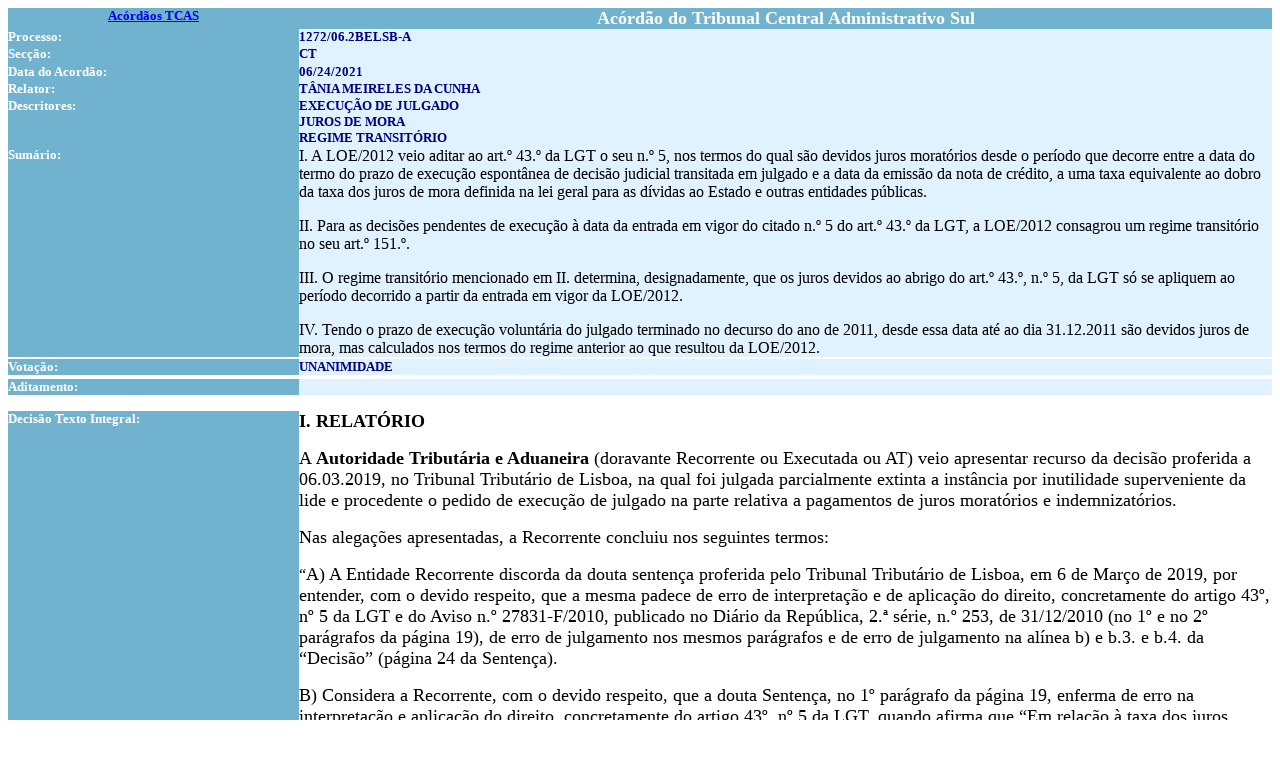

--- FILE ---
content_type: text/html; charset=ISO-8859-1
request_url: https://www.dgsi.pt/jtca.nsf/170589492546a7fb802575c3004c6d7d/1609eeb0a18bee57802586ff004d8e6b?OpenDocument
body_size: 43316
content:
<!DOCTYPE HTML PUBLIC "-//W3C//DTD HTML 4.01 Transitional//EN">
<html>
<head>
<title>Acordão do Tribunal Central Administrativo</title></head>
<body text="#000000" bgcolor="#FFFFFF">



<table width="100%" border="0" cellspacing="0" cellpadding="0">
<tr valign="top"><td width="23%" bgcolor="#71B2CF"><div align="center">
<p><b><font size="2" color="#000080"><b><a href = "/jtca.nsf/Por+Ano?OpenView">Acórdãos TCAS</a></b></font></b></div></td><td width="77%" bgcolor="#71B2CF"><div align="center"><b><font size="4" color="#FFFFFF">Acórdão do Tribunal Central Administrativo Sul</font></b></div></td></tr>

<tr valign="top"><td width="23%" bgcolor="#71B2CF"><b><font size="2" color="#FFFFFF">Processo:</font></b></td><td width="77%" bgcolor="#E0F1FF"><b><font size="2" color="#000080">1272/06.2BELSB-A</font></b></td></tr>

<tr valign="top"><td width="23%" bgcolor="#71B2CF"><img width="1" height="1" src="/icons/ecblank.gif" border="0" alt=""></td><td width="77%" bgcolor="#E0F1FF"><img width="1" height="1" src="/icons/ecblank.gif" border="0" alt=""></td></tr>

<tr valign="top"><td width="23%" bgcolor="#71B2CF"><b><font size="2" color="#FFFFFF">Secção:</font></b></td><td width="77%" bgcolor="#E0F1FF"><b><font size="2" color="#000080">CT</font></b></td></tr>

<tr valign="top"><td width="23%" bgcolor="#71B2CF"><img width="1" height="1" src="/icons/ecblank.gif" border="0" alt=""></td><td width="77%" bgcolor="#E0F1FF"><img width="1" height="1" src="/icons/ecblank.gif" border="0" alt=""></td></tr>

<tr valign="top"><td width="23%" bgcolor="#71B2CF"><img width="1" height="1" src="/icons/ecblank.gif" border="0" alt=""></td><td width="77%" bgcolor="#E0F1FF"><img width="1" height="1" src="/icons/ecblank.gif" border="0" alt=""></td></tr>

<tr valign="top"><td width="23%" bgcolor="#71B2CF"><b><font size="2" color="#FFFFFF">Data do Acordão:</font></b></td><td width="77%" bgcolor="#E0F1FF"><b><font size="2" color="#000080">06/24/2021</font></b></td></tr>

<tr valign="top"><td width="23%" bgcolor="#71B2CF"><img width="1" height="1" src="/icons/ecblank.gif" border="0" alt=""></td><td width="77%" bgcolor="#E0F1FF"><img width="1" height="1" src="/icons/ecblank.gif" border="0" alt=""></td></tr>

<tr valign="top"><td width="23%" bgcolor="#71B2CF"><b><font size="2" color="#FFFFFF">Relator:</font></b></td><td width="77%" bgcolor="#E0F1FF"><b><font size="2" color="#000080">TÂNIA MEIRELES DA CUNHA</font></b></td></tr>

<tr valign="top"><td width="23%" bgcolor="#71B2CF"><img width="1" height="1" src="/icons/ecblank.gif" border="0" alt=""></td><td width="77%" bgcolor="#E0F1FF"><img width="1" height="1" src="/icons/ecblank.gif" border="0" alt=""></td></tr>

<tr valign="top"><td width="23%" bgcolor="#71B2CF"><b><font size="2" color="#FFFFFF">Descritores:</font></b></td><td width="77%" bgcolor="#E0F1FF"><b><font size="2" color="#000080">EXECUÇÃO DE JULGADO<br>
JUROS DE MORA<br>
REGIME TRANSITÓRIO</font></b></td></tr>

<tr valign="top"><td width="23%" bgcolor="#71B2CF"><img width="1" height="1" src="/icons/ecblank.gif" border="0" alt=""></td><td width="77%" bgcolor="#E0F1FF"><img width="1" height="1" src="/icons/ecblank.gif" border="0" alt=""></td></tr>

<tr valign="top"><td width="23%" bgcolor="#71B2CF"><b><font size="2" color="#FFFFFF">Sumário:</font></b></td><font size="2" color="#000080"><td width="77%" bgcolor="#E0F1FF"><font face="Corbel">I.	A LOE/2012 veio aditar ao art.º 43.º da LGT o seu n.º 5, nos termos do qual são devidos juros moratórios desde o período que decorre entre a data do termo do prazo de execução espontânea de decisão judicial transitada em julgado e a data da emissão da nota de crédito, a uma taxa equivalente ao dobro da taxa dos juros de mora definida na lei geral para as dívidas ao Estado e outras entidades públicas.</font>
<p><font face="Corbel">II.	Para as decisões pendentes de execução à data da entrada em vigor do citado n.º 5 do art.º 43.º da LGT, a LOE/2012 consagrou um regime transitório no seu art.º 151.º.</font>
<p><font face="Corbel">III.	O regime transitório mencionado em II. determina, designadamente, que os juros devidos ao abrigo do art.º 43.º, n.º 5, da LGT só se apliquem ao período decorrido a partir da entrada em vigor da LOE/2012.</font>
<p><font face="Corbel">IV.	Tendo o prazo de execução voluntária do julgado terminado no decurso do ano de 2011, desde essa data até ao dia 31.12.2011 são devidos juros de mora, mas calculados nos termos do regime anterior ao que resultou da LOE/2012.</font></td></font></tr>

<tr valign="top"><td width="23%" bgcolor="#FFFFFF"><img width="1" height="1" src="/icons/ecblank.gif" border="0" alt=""></td><td width="77%" bgcolor="#FFFFFF"><img width="1" height="1" src="/icons/ecblank.gif" border="0" alt=""></td></tr>

<tr valign="top"><td width="23%" bgcolor="#FFFFFF"><img width="1" height="1" src="/icons/ecblank.gif" border="0" alt=""></td><td width="77%" bgcolor="#FFFFFF"><img width="1" height="1" src="/icons/ecblank.gif" border="0" alt=""></td></tr>

<tr valign="top"><td width="23%" bgcolor="#71B2CF"><b><font size="2" color="#FFFFFF">Votação:</font></b></td><td width="77%" bgcolor="#E0F1FF"><b><font size="2" color="#000080">UNANIMIDADE</font></b></td></tr>

<tr valign="top"><td width="23%" bgcolor="#FFFFFF"><img width="1" height="1" src="/icons/ecblank.gif" border="0" alt=""></td><td width="77%" bgcolor="#FFFFFF"><img width="1" height="1" src="/icons/ecblank.gif" border="0" alt=""></td></tr>

<tr valign="top"><td width="23%" bgcolor="#FFFFFF"><img width="1" height="1" src="/icons/ecblank.gif" border="0" alt=""></td><td width="77%" bgcolor="#FFFFFF"><img width="1" height="1" src="/icons/ecblank.gif" border="0" alt=""></td></tr>

<tr valign="top"><td width="23%" bgcolor="#FFFFFF"><img width="1" height="1" src="/icons/ecblank.gif" border="0" alt=""></td><td width="77%" bgcolor="#FFFFFF"><img width="1" height="1" src="/icons/ecblank.gif" border="0" alt=""></td></tr>

<tr valign="top"><td width="23%" bgcolor="#FFFFFF"><img width="1" height="1" src="/icons/ecblank.gif" border="0" alt=""></td><td width="77%" bgcolor="#FFFFFF"><img width="1" height="1" src="/icons/ecblank.gif" border="0" alt=""></td></tr>

<tr valign="top"><td width="23%" bgcolor="#71B2CF"><b><font size="2" color="#FFFFFF">Aditamento:</font></b></td><font size="2" color="#000080"></font><td width="77%" bgcolor="#E0F1FF"><img width="1" height="1" src="/icons/ecblank.gif" border="0" alt=""></td></tr>
</table>

<table width="100%" border="0" cellspacing="0" cellpadding="0">
<tr valign="top"><td width="22%" bgcolor="#FFFFFF"><font size="2" color="#FFFFFF">1</font></td><td width="78%" bgcolor="#FFFFFF"><img width="1" height="1" src="/icons/ecblank.gif" border="0" alt=""></td></tr>
</table>

<table width="100%" border="0" cellspacing="0" cellpadding="0">
<tr valign="top"><td width="23%" bgcolor="#71B2CF"><b><font size="2" color="#FFFFFF">Decisão Texto Integral:</font></b></td><td width="77%" bgcolor="#FFFFFF"><b><font size="4" face="Corbel">I. RELATÓRIO</font></b>
<p><font size="4" face="Corbel">A</font><b><font size="4" face="Corbel"> Autoridade Tributária e Aduaneira </font></b><font size="4" face="Corbel">(doravante Recorrente ou Executada ou AT) veio apresentar recurso da decisão proferida a 06.03.2019, no Tribunal Tributário de Lisboa, na qual foi julgada parcialmente extinta a instância por inutilidade superveniente da lide e procedente o pedido de execução de julgado na parte relativa a pagamentos de juros moratórios e indemnizatórios.</font>
<p><font size="4" face="Corbel">Nas alegações apresentadas, a Recorrente concluiu nos seguintes termos:</font>
<p><font face="Corbel">&#8220;</font><font size="4" face="Corbel">A) A Entidade Recorrente discorda da douta sentença proferida pelo Tribunal Tributário de Lisboa, em 6 de Março de 2019, por entender, com o devido respeito, que a mesma padece de erro de interpretação e de aplicação do direito, concretamente do artigo 43º, nº 5 da LGT e do Aviso n.º 27831-F/2010, publicado no Diário da República, 2.ª série, n.º 253, de 31/12/2010 (no 1º e no 2º parágrafos da página 19), de erro de julgamento nos mesmos parágrafos e de erro de julgamento na alínea b) e b.3. e b.4. da &#8220;Decisão&#8221; (página 24 da Sentença).</font>
<p><font size="4" face="Corbel">B) Considera a Recorrente, com o devido respeito, que a douta Sentença, no 1º parágrafo da página 19, enferma de erro na interpretação e aplicação do direito, concretamente do artigo 43º, nº 5 da LGT, quando afirma que &#8220;Em relação à taxa dos juros moratórios previstos no artigo 43°, n.º 5, da LGT, de acordo com os avisos n.º 2783 1-F/2010 (publicados no Diário da República, 2.ª série, n.º 253, de 31/12/2010&#8221;, &#8220;a taxa prevista na lei geral para as dívidas ao Estado fixou-se em 6,351 %&#8221;, &#8220;desde 01-01-2011 a 31-12-2011&#8221;.</font>
<p><font size="4" face="Corbel">C) Com efeito, o nº 5, do art.º 43º da LGT, foi aditado pela Lei n.º 64-B/2011, de 30 de Dezembro (que aprovou o Orçamento do Estado para 2012, e entrou em vigor em 1/01/2012, nos termos do art.º 215º da referida Lei), concretamente pelo seu art.º 149º (com a epígrafe &#8220;Alteração à lei geral tributária&#8221;).</font>
<p><font size="4" face="Corbel">D) Por sua vez, o art.º 151º (com a epígrafe &#8220;Disposições transitórias no âmbito da LGT&#8221;) da Lei n.º 64-B/2011, no seu nº 3, preceitua que &#8220;</font><i><font size="4" face="Corbel">A nova redacção do n.º 5 do artigo 43.º e do n.º 3 do artigo 44.º da LGT tem aplicação imediata às decisões judiciais transitadas em julgado, cuja execução se encontre pendente à data da entrada em vigor da presente lei.</font></i><font size="4" face="Corbel">&#8221;, como sucede no caso em apreço, ou seja, com o julgado cuja execução é requerida pelas Exequentes.</font>
<p><font size="4" face="Corbel">E) No entanto, o nº 4 do art.º 151º da Lei n.º 64-B/2011, dispõe que &#8220;</font><i><font size="4" face="Corbel">Os juros devidos, ao abrigo da nova redacção do n.º 5 do artigo 43.º e dos n.ºs 2 e 3 do artigo 44.º da LGT, nos processos de execução fiscal que se encontrem pendentes e nas decisões judiciais transitadas em julgado, cuja execução se encontre pendente, só se aplicam ao período decorrido a partir da entrada em vigor da presente lei</font></i><font size="4" face="Corbel">.&#8221;, ou seja, ao período decorrido a partir do dia 1/01/2012.</font>
<p><font size="4" face="Corbel">F) Em face do exposto, e não sendo aplicável o art.º 43º, nº 5 da LGT, à contagem de juros de mora, no período decorrido desde o dia 1-01-2011 até ao dia 31-12-2011 inclusivé, considera a Recorrente, com o devido respeito, que a douta Sentença, no 1º parágrafo da página 19, enferma de erro na interpretação e aplicação do direito, concretamente do aviso n.º 2783 1-F/2010 (publicados no Diário da República, 2.ª série, n.º 253, de 31/12/2010&#8221;, que não é aplicável, donde enferma de erro na interpretação e aplicação desse Aviso quando afirma que &#8220;a taxa prevista na lei geral para as dívidas ao Estado fixou-se em 6,351 %, desde 01-01-2011 a 31-12-2011&#8221;, por não ser esta a taxa aplicável no caso em apreço.</font>
<p><font size="4" face="Corbel">G) Na verdade, no ponto II do Sumário do Acórdão do STA (processo 0352/11), com data de 7/09/2011 (que apreciou o recurso de sentença proferida em autos de execução de julgado, de uma sentença de impugnação judicial), consta que &#8220;</font><i><font size="4" face="Corbel">II - A taxa de juro de mora aplicável aos casos em que estes são devidos pelo Estado aos particulares não é a prevista no artigo 3.º n.º 1 do Decreto-Lei n.º 73/99, de 16 de Março, antes a taxa de juro de juro legal supletiva a que se refere o artigo 559.º do Código Civil (subsidiariamente aplicável às obrigações tributárias ex vi do artigo 2.º da LGT), ao tempo fixada em 4% ao ano pela Portaria n.º 291/2003, de 8 de Abril</font></i><font size="4" face="Corbel">.&#8221;, o que constitui Jurisprudência pacifica.</font>
<p><font size="4" face="Corbel">H) No texto desse Acórdão pode ler-se que &#8220;</font><i><font size="4" face="Corbel">Assim, como bem decidido na sentença recorrida, são devidos ao recorrido juros de mora, calculados sobre o montante a cujo pagamento foi o Estado condenado por decisão judicial e pelo período de tempo que mediou entre 5 de Maio de 2008 (data em que terminou o prazo para execução espontânea da sentença &#8211; cfr. o n.º 2 do probatório) e 7 de Novembro de 2008 (data em que recebeu o cheque destinado ao pagamento da quantia que o Estado foi condenado a pagar-lhe &#8211; cfr. o n.º 3 do probatório). A taxa de juro de mora aplicável não é, porém, ao contrário do decidido, a prevista no artigo 3.º do Decreto-Lei n.º 73/99, de 16 de Março, antes a taxa de juro legal a que se refere o artigo 559.º do Código Civil (aplicável subsidiariamente às obrigações tributárias ex vi do disposto no artigo 2.º alínea d) da LGT), e que, no período a considerar fora fixada em 4% ao ano (cfr. a Portaria n.º 291/2003, de 8 de Abril).</font></i><font size="4" face="Corbel">&#8221;</font>
<p><font size="4" face="Corbel">I) Pelos motivos referidos nas alíneas C) a H) destas conclusões, que aqui se reafirmam, considera a Recorrente, com o devido respeito, que a douta Sentença, no 2º parágrafo da página 19 enferma de erro de julgamento (e implicitamente de erro de interpretação e aplicação do direito, concretamente do art.º 43º, nº 5, da LGT e do Aviso n.º 2783 1-F/2010, publicado no Diário da República, 2.ª série, n.º 253, de 31/12/2010), ao ter entendido que &#8220;</font><i><font size="4" face="Corbel">Termos em que se conclui, com fundamento nas disposições legais supra citadas, que as Exequentes tem direito a receber o valor correspondente a juros de mora, sobre a quantia de &#8364;66.45 1,38 (Primeira Exequente) e sobre o valor de &#8364;108.239, 15 (Segunda Exequente) a uma taxa equivalente ao dobro da taxa de juros de mora definida para as dívidas ao Estado, nos termos supra enunciados, no período que decorre entre a data do termo do prazo de execução espontânea (04/03/2011) e a data da restituição das quantias suportadas em excesso a título de imposto (30/09/2013), nos termos do artigo 43º, n.º 5, da LGT</font></i><font size="4" face="Corbel">.&#8221;.</font>
<p><font size="4" face="Corbel">J) Enferma desses erros na medida em que &#8220;no período que decorre entre a data do termo do prazo de execução espontânea (04/03/2011)&#8221; até ao dia 31/12/2011 inclusivé, as &#8220;Exequentes tem direito a receber o valor correspondente a juros de mora, sobre a quantia de &#8364;66.45 1,38 (Primeira Exequente) e sobre o valor de &#8364;108.239, 15 (Segunda Exequente)&#8221;, mas não &#8220;a uma taxa equivalente ao dobro da taxa de juros de mora definida para as dívidas ao Estado, nos termos supra enunciados&#8221;, quanto a este período (sendo antes a taxa aplicável a de 4% ao ano), residindo aqui o invocado erro de julgamento e o implícito erro na interpretação e aplicação do direito referido no ponto anterior destas alegações.</font>
<p><font size="4" face="Corbel">K) Pelos motivos referidos nas alíneas C) a H) e J) destas conclusões, que aqui se reafirmam, considera a Recorrente, com o devido respeito, que a &#8220;Decisão&#8221; da douta Sentença enferma de erro de julgamento (e implicitamente de erro de interpretação e aplicação do direito, concretamente do art.º 43º, nº 5, da LGT e do Aviso n.º 2783 1-F/2010, publicado no Diário da República, 2.ª série, n.º 253, de 31/12/2010), ao ter decidido que &#8220;Nestes termos e com os fundamentos expostos&#8221; &#8220;b) Julga-se procedente, por provada, a presente execução, e, em consequência, condena-se a Entidade Executada, no prazo de 30 dias&#8221; a &#8220;b.3. a pagar à Primeira Exequente juros de mora, às taxas equivalentes ao dobro da taxa de juros de mora definida para as dívidas ao Estado, sobre a quantia de &#8364;66.45 1,38, no período que decorre entre a data do termo do prazo de execução espontânea (04/03/2011) até à data do reembolso do valor do imposto (30/09/2013);&#8221; e a &#8220;b.4. a pagar à Segunda Exequente juros de mora, às taxas equivalentes ao dobro da taxa de juros de mora definida para as dívidas ao Estado, sobre a quantia de &#8364; 108.424,33, no período que decorre entre a data do termo do prazo de execução espontânea (04/03/2011) até à data do reembolso do valor do imposto (30/09/2013);&#8221;</font>
<p><font size="4" face="Corbel">L) Enferma desses erros na medida em que &#8220;no período que decorre entre a data do termo do prazo de execução espontânea (04/03/2011)&#8221; até ao dia 31/12/2011 inclusivé, as &#8220;Exequentes tem direito a receber o valor correspondente a juros de mora, sobre a quantia de &#8364;66.45 1,38 (Primeira Exequente) e sobre o valor de &#8364;108.239, 15 (Segunda Exequente)&#8221;, não &#8220;a uma taxa equivalente ao dobro da taxa de juros de mora definida para as dívidas ao Estado, nos termos supra enunciados&#8221;, concretamente não a uma taxa equivalente ao dobro de 6,351% (taxa dos juros de mora fixada no aviso n.º 2783 1-F/2010, publicado no Diário da República, 2.ª série, n.º 253, de 31/12/2010), quanto a este período, residindo aqui o invocado erro de julgamento e o implícito erro na interpretação e aplicação do direito referido no ponto anterior destas alegações.</font>
<p><font size="4" face="Corbel">M) Em face do exposto, deve a Douta Sentença ser revogada nessa parte (pontos b.3. e b.4) e ser substituída por outra que decida que a Entidade Executada deve ser condenada a &#8220;b.3. a pagar à Primeira Exequente juros de mora, à taxa de 4% ao ano, no período que decorre entre a data do termo do prazo de execução espontânea (04/03/2011), até ao dia 31/12/2011 inclusive, e a pagar juros de mora às taxas equivalentes ao dobro da taxa de juros de mora definida para as dívidas ao Estado, sobre a quantia de &#8364;66.45 1,38, desde 1/01/2012 até à data do reembolso do valor do imposto (30/09/2013);&#8221; e a &#8220;b.4. a pagar à Segunda Exequente juros de mora, à taxa de 4% ao ano, no período que decorre entre a data do termo do prazo de execução espontânea (04/03/2011), até ao dia 31/12/2011 inclusive, e a pagar juros de mora às taxas equivalentes ao dobro da taxa de juros de mora definida para as dívidas ao Estado, sobre a quantia de &#8364; 108.424,33, desde 1/01/2012 até à data do reembolso do valor do imposto (30/09/2013)</font><font face="Corbel">&#8221;.</font>
<p><b><font size="4" face="Corbel">D&#8230;.. </font></b><font size="4" face="Corbel">e</font><b><font size="4" face="Corbel"> R&#8230;..</font></b><font size="4" face="Corbel"> (doravante Recorridas ou Exequentes) não apresentaram contra-alegações.</font>
<p><font size="4" face="Corbel">O recurso foi admitido, com subida imediata e efeito suspensivo.</font>
<p><font size="4" face="Corbel">O Ilustre Magistrado do Ministério Público foi notificado dos termos do art.º 146.º do CPTA, tendo emitido parecer, pugnando pelo não provimento do recurso. As partes foram notificadas do mencionado parecer, nada tendo dito.</font>
<p><font size="4" face="Corbel">Colhidos os vistos legais </font><font face="Corbel">(art.º 657.º, n.º 2, do CPC, </font><i><font face="Corbel">ex vi </font></i><font face="Corbel">art.º 140.º, n.º 3, do Código de Processo nos Tribunais Administrativos &#8211; CPTA, </font><i><font face="Corbel">ex vi </font></i><font face="Corbel">art.º 279.º, n.º 2, do Código de Procedimento e de Processo Tributário &#8211; CPPT), </font><font size="4" face="Corbel">vem o processo à conferência.</font>
<p>
<p><font size="4" face="Corbel">É a seguinte a </font><b><font size="4" face="Corbel">questão a decidir</font></b><font size="4" face="Corbel">:</font>
<p><font size="4" face="Corbel">a)	Há erro de julgamento, no tocante à definição da taxa de juros de mora aplicável ao período compreendido entre 04.03.2011 e 31.12.2011, quer quanto à taxa concretamente aplicada quer quanto à aplicação da taxa agravada?</font>
<p>
<p><b><font size="4" face="Corbel">II. FUNDAMENTAÇÃO DE FACTO</font></b>
<p><b><font size="4" face="Corbel">II.A.</font></b><font size="4" face="Corbel"> O Tribunal recorrido considerou </font><b><font size="4" face="Corbel">provada</font></b><font size="4" face="Corbel"> a seguinte matéria de facto:</font>
<p><font face="Corbel">&#8220;</font>
<p><font size="4" face="Corbel">1.	As Exequentes apresentaram acção administrativa especial contra as decisões de indeferimento dos pedidos de reembolso dos montantes de imposto sobre o rendimento das pessoas colectivas, referente a dividendos e a royalties, dos anos de 1997, 1998 e 1999, suportados em excesso, peticionando a sua anulação e a restituição do valor de &#8364;66.451,38 à Primeira Exequente e do valor de &#8364;108.239,15 à Segunda Exequente - cf. petição de acção administrativa especial a fls. 4 a 27 do processo n.º 1272/06.2BELSB apenso aos autos;</font>
<p><font size="4" face="Corbel">2.	 A acção administrativa especial referida no ponto anterior correu termos sob o n.º 1272/06.2BELSB na 2ª U.O. deste Tribunal &#8211; cf. autos de acção administrativa especial n.º 1272/06.2BELSB apenso aos autos;</font>
<p><font size="4" face="Corbel">3.	 No âmbito do processo n.º 1272/06.2BELSB referido no ponto anterior foi proferida sentença em 11/03/2009, que julgou a acção administrativa especial procedente e condenou a Ré (Entidade Executada) a anular as decisões de indeferimento dos pedidos de reembolso e a restituir os montantes peticionados às Autoras (Exequentes) &#8211; cf. sentença a fls. 261 a 268 do processo n.º 1272/06.2BELSB apenso aos autos;</font>
<p><font size="4" face="Corbel">4.	 No âmbito do processo n.º 1272/06.2BELSB, o Tribunal Tributário de Lisboa entendeu que «</font><i><font size="4" face="Corbel">Sucede que, a administração tributária, com base na circular n.º 18/99, de 7 de Outubro indeferiu o pedido de limitação de imposto português por reembolso requerido pelas AA, com fundamento na intempestividade dos pedidos de reembolsos (&#8230;) O prazo de 4 anos fixado na circular 18/99, com base na qual foram indeferidos os pedidos de reembolso, contam-se desde a data da cobrança do imposto ou seja quando for cobrado o imposto que devia ter sido entregue ao Estado, por não estarem reunidos os pressupostos para a utilização das taxas reduzidas das CDT. Assim, considerando que no caso dos autos as retenções foram efectuadas com base nas taxas reduzidas constantes da CDT e só após a liquidação adicional é que em 05/12/2002 foi cobrado a diferença de imposto, com base nas taxas de direito interno, aos substitutos fiscais, e por conseguinte só a partir dessa data começa a contar o prazo dos quatro anos (&#8230;) tendo os pedidos de reembolsos sido formulados em 10/09/2004 e 21/10/2004, estes são tempestivos. (&#8230;) E, assim sendo, as AA. têm direito aos reembolsos peticionados, considerando que o pedido é tempestivo, as AA. têm residência fiscal na Alemanha, e o imposto cujo reembolso foi peticionado foi pago pelo substituto tributário e posteriormente repercutido nas AA., tal imposto incidiu sobre juros e royalties, ou seja, as AA. reúnem todas as condições para beneficiarem do reembolso das quantias em causa, nos termos do disposto nos art.ºs 10º e 12º do CDT celebrado entre Portugal e a Alemanha, enfermando os despachos reclamados de vício de violação de lei.</font></i><font size="4" face="Corbel">» - cf. sentença, cujo teor se dá por integralmente reproduzido, a fls. 261 a 268 do processo n.º 1272/06.2BELSB apenso aos autos;</font>
<p><font size="4" face="Corbel">5.	 No âmbito do processo n.º 1272/06.2BELSB, o Tribunal Tributário de Lisboa julgou provado que «</font><i><font size="4" face="Corbel">P) A D&#8230;.. Portugal e a P&#8230;.. repercutiram sobre as AA. o imposto liquidado adicionalmente, mediante a emissão das seguintes notas de débito: a. D&#8230;.. Portugal: nota de débito n.º 85, de 17 de Março de 2004, no valor de EUR 88.890,55, emitida à D&#8230;.. AG; b. P&#8230;..: nota de débito n.º 131, de 17 de Março de 2004, no valor de EUR 162.358,72, emitida a R&#8230;...</font></i><font size="4" face="Corbel">» - cf. sentença, cujo teor se dá por integralmente reproduzido, a fls. 261 a 268 do processo n.º 1272/06.2BELSB apenso;</font>
<p><font size="4" face="Corbel">6.	 A Entidade Executada apresentou recurso para o Tribunal Central Administrativo Sul da sentença identificada no ponto 3. que correu termos sob o n.º 03333/09 &#8211; cf. acórdão a fls. 505 a 516 do recurso n.º 03333/09 apenso aos autos;</font>
<p><font size="4" face="Corbel">7.	 Por acórdão do Tribunal Central Administrativo Sul de 16/03/2010 foi negado provimento ao recurso referido no ponto anterior - cf. acórdão a fls. 505 a 516 do recurso n.º 03333/09 apenso aos autos;</font>
<p><font size="4" face="Corbel">8.	 A Entidade Executada apresentou recurso de revista para o Supremo Tribunal Administrativo do acórdão identificado no ponto anterior que correu termos sob o n.º 685/10-30 &#8211; cf. acórdão a fls. 631 a 642 do recurso n.º 685/10-30 apenso aos autos;</font>
<p><font size="4" face="Corbel">9.	 Por acórdão do Supremo Tribunal Administrativo de 12/01/2011 o recurso referido no ponto anterior não foi admitido - cf. acórdão a fls. 631 a 642 do recurso n.º 685/10-30 apenso aos autos;</font>
<p><font size="4" face="Corbel">10.	 Por cartas de 18/11/2011, o acórdão referido no ponto anterior foi remetido à Entidade Executada e às Exequentes &#8211; cf. ofícios a fls. 644 e 645 do recurso n.º 685/10-30 apenso aos autos;</font>
<p><font size="4" face="Corbel">11.	 A presente execução foi apresentada em 26/08/2011 &#8211; cf. carimbo aposto na petição inicial a fls. 2 dos autos;</font>
<p><font size="4" face="Corbel">12.	 No dia 30/09/2013, a Entidade Executada restituii à Primeira Exequente a quantia de &#8364;66.451,38 e à Segunda Exequente a quantia de &#8364;108.239,15 referentes ao montante de imposto sobre o rendimento das pessoas colectivas suportado em excesso &#8211; cf. acordo e documentos a fls. 215 a 217 dos autos&#8221;.</font>
<p>
<p><b><font size="4" face="Corbel">II.B. </font></b><font size="4" face="Corbel">Refere-se ainda na sentença recorrida:</font>
<p><font size="4" face="Corbel">&#8220;Nada mais se provou com interesse para a decisão da questão referente à inutilidade parcial e superveniente da lide e para a decisão da causa&#8221;.</font>
<p>
<p><b><font size="4" face="Corbel">II.C. </font></b><font size="4" face="Corbel">Foi a seguinte a motivação da decisão quanto à matéria de facto:</font>
<p><font size="4" face="Corbel">&#8220;O Tribunal julgou provada a matéria de facto relevante para as decisões da questão referente à inutilidade parcial e superveniente da lide e para a causa com base na análise crítica e conjugada dos documentos e na posição das partes vertidas nos articulados e requerimentos identificados nos factos provados.&#8221;.</font>
<p>
<p><b><font size="4" face="Corbel">II.D.</font></b><font size="4" face="Corbel"> Atento o disposto no art.º 662.º, n.º 1, do CPC, </font><i><font size="4" face="Corbel">ex vi </font></i><font size="4" face="Corbel">art.º 140.º, n.º 3, do CPTA, </font><i><font size="4" face="Corbel">ex vi </font></i><font size="4" face="Corbel">art.º 279.º, n.º 2, do CPPT, e considerando o disposto no art.º 249.º do Código Civil, corrige-se o lapso de escrita constante do facto 10. supratranscrito, que passará a ter a seguinte redação:</font>
<p><font size="4" face="Corbel">10. Por cartas de 18/01/2011, o acórdão referido no ponto anterior foi remetido à Entidade Executada e às Exequentes &#8211; cf. ofícios a fls. 644 e 645 do recurso n.º 685/10-30 apenso aos autos;</font>
<p>
<p><b><font size="4" face="Corbel">III. FUNDAMENTAÇÃO DE DIREITO</font></b>
<p><b><font size="4" face="Corbel">III.A. Do erro de julgamento relativamente à taxa dos juros de mora</font></b>
<p><font size="4" face="Corbel">Considera a Recorrente que o Tribunal </font><i><font size="4" face="Corbel">a quo</font></i><font size="4" face="Corbel"> errou no seu julgamento, na fixação da taxa de juros de mora relativa ao período compreendido entre 04.03.2011 e 31.12.2011, entendendo que nesse período é de aplicar a taxa de 4% e não o dobro da taxa fixada no Aviso n.º 27831-F/2010, de 31 de dezembro.</font>
<p><font size="4" face="Corbel">Para melhor circunscrição do objeto do presente recurso, refira-se que não foi posta em causa nem a condenação no pagamento de juros indemnizatórios nem a condenação no pagamento de juros moratórios contados a partir de 01.01.2012. Portanto, nesta parte, a decisão proferida pelo Tribunal </font><i><font size="4" face="Corbel">a quo </font></i><font size="4" face="Corbel">sedimentou-se na ordem jurídica.</font>
<p><font size="4" face="Corbel">Assim, está apenas em causa a parte do segmento decisório identificada com os pontos </font><b><font size="4" face="Corbel">b.3. </font></b><font size="4" face="Corbel">e </font><b><font size="4" face="Corbel">b.4.</font></b><font size="4" face="Corbel"> e apenas relativamente ao período compreendido entre </font><b><font size="4" face="Corbel">04.03.2011 e 31.12.2011</font></b><font size="4" face="Corbel">.</font>
<p><font size="4" face="Corbel">Vejamos então.</font>
<p><font size="4" face="Corbel">Atento o disposto no art.º 100.º da LGT, </font><font face="Corbel">&#8220;[a] administração tributária está obrigada, em caso de procedência total ou parcial de reclamações ou recursos administrativos, ou de processo judicial a favor do sujeito passivo, à imediata e plena reconstituição da situação que existiria se não tivesse sido cometida a ilegalidade, compreendendo o pagamento de juros indemnizatórios, nos termos e condições previstos na lei&#8221;.</font>
<p><font size="4" face="Corbel">Assim, havendo anulação de ato relativo a questões tributárias está a AT obrigada à reconstituição da situação atual e hipotética, por forma a reconstituir na esfera do administrado a situação que o mesmo teria se o ato ilegal não tivesse sido praticado. </font>
<p><font size="4" face="Corbel">Passando essa reconstituição pela devolução de valores indevidamente pagos, a mesma pode implicar o pagamento de juros moratórios e indemnizatórios.</font>
<p><i><font size="4" face="Corbel">In casu</font></i><font size="4" face="Corbel">, não é discutido nem posto em causa o direito das Recorridas a juros de mora nem o período a partir dos quais os mesmos são devidos.</font>
<p><font size="4" face="Corbel">É apenas discutida a taxa a aplicar.</font>
<p><font size="4" face="Corbel">Assim, atentando na sentença sob apreciação, da mesma resulta que o Tribunal </font><i><font size="4" face="Corbel">a quo</font></i><font size="4" face="Corbel"> considerou que seria de aplicar, no período compreendido entre 04.03.2011 e a data do reembolso do imposto indevidamente pago (30.09.2013), taxa de juro equivalente ao dobro da taxa de juros de mora definida para as dívidas ao Estado pelo Aviso n.º 27831-F/2010, de 31 de dezembro.</font>
<p><font size="4" face="Corbel">Já a Recorrente entende, como referido, que a taxa a aplicar </font><b><font size="4" face="Corbel">até 31.12.2011</font></b><font size="4" face="Corbel"> é a taxa de 4% prevista na Portaria n.º 291/2003, de 8 de abril, em singelo, por, na sua perspetiva, não ser aplicável a esse período a redação dada ao art.º 43.º da LGT pela Lei do Orçamento de Estado para 2012 </font><font face="Corbel">(LOE/2012 &#8211; Lei n.º 64-B/2011, de 30 de dezembro)</font><font size="4" face="Corbel">.</font>
<p><font size="4" face="Corbel">Vejamos então.</font>
<p><font size="4" face="Corbel">Até 31.12.2011, a previsão do direito ao pagamento de juros de mora constava do n.º 2 do art.º 102.º da LGT, nos termos do qual &#8220;[e]m caso de a sentença implicar a restituição de tributo já pago, são devidos juros de mora a partir do termo do prazo da sua execução espontânea&#8221;.</font>
<p><font size="4" face="Corbel">Abstraindo-nos da questão da cumulação de pagamento de juros indemnizatórios e juros de mora, por não estar aqui em causa, o que ocorria, antes de 2012, era que, quanto aos juros de mora, os mesmos eram devidos considerando a taxa de juros legais, por força do disposto no art.º 559.º, n.º 1, do Código Civil. </font>
<p><font size="4" face="Corbel">Assim, era, à época, aplicada a taxa de 4%, prevista na Portaria n.º 291/2003, de 8 de abril </font><font face="Corbel">[cfr., </font><i><font face="Corbel">v.g.</font></i><font face="Corbel">, os Acórdãos do Supremo Tribunal Administrativo, de 02.07.2008 (Processo: 0303/08), de 07.09.2011 (Processo: 0352/11) e de 30.10.2013 (Processo: 0955/13)]</font><font size="4" face="Corbel">.</font>
<p><font size="4" face="Corbel">Com a redação que foi dada ao art.º 43.º da LGT pela LOE/2012, passou a estar consagrado, no seu n.º 5, que:</font>
<p><font size="4" face="Corbel">&#8220;No período que decorre entre a data do termo do prazo de execução espontânea de decisão judicial transitada em julgado e a data da emissão da nota de crédito, relativamente ao imposto que deveria ter sido restituído por decisão judicial transitada em julgado, são devidos juros de mora a uma taxa equivalente ao dobro da taxa dos juros de mora definida na lei geral para as dívidas ao Estado e outras entidades públicas&#8221;.</font>
<p><font size="4" face="Corbel">Como referem José Maria Fernandes Pires (Coord), Maria João Menezes, José Ramos Vidal e Gonçalo Bulcão </font><font face="Corbel">(</font><i><font face="Corbel">Lei Geral Tributária Comentada e Anotada</font></i><font face="Corbel">, Almedina, Coimbra, 2015, p. 376)</font><font size="4" face="Corbel">:</font>
<p><font face="Corbel">&#8220;Esta disposição legal foi introduzida pela Lei n° 64-B/2011, de 30 de Dezembro (Lei do Orçamento do Estado para 2012), em conformidade com o previsto no ponto 3.34 - ii do Memorando de Entendimento Sobre Condicionalidades de Política Económica entre Portugal e a Troika UE/BE/FMI. Trata-se de uma disposição legal claramente destinada a dissuadir os atrasos da administração tributária na restituição aos contribuintes, dos valores indevidamente pagos, após o trânsito em julgado das decisões judiciais. Esta norma tem como contrapartida outra de idêntico teor destinada a dissuadir o atraso dos contribuintes no pagamento das dívidas fiscais em contencioso após o trânsito em julgado das decisões judiciais que confirmem os respectivos actos tributários, que foi introduzida pelo legislador no mesmo contexto, no n° 3 do artigo 44° da LGT&#8221;.</font>
<p><font size="4" face="Corbel">Deste novo regime resulta, então, que, exclusivamente quanto à taxa a aplicar:</font>
<p><font size="4" face="Corbel">a)	É de considerar não a taxa de juro legal, a que respeita o art.º 559.º, n.º 1, do Código Civil, mas a taxa dos juros de mora definida na lei geral para as dívidas ao Estado e outras entidades públicas </font><font face="Corbel">(v., </font><i><font face="Corbel">v.g.</font></i><font face="Corbel">, os Avisos n.º 27831-F/2010, de 31 de dezembro, n.º 24866-A/2011, de 28 de dezembro e n.º 17289/2012, de 28 de dezembro)</font><font size="4" face="Corbel">;</font>
<p><font size="4" face="Corbel">b)	A taxa de juros de mora equivale ao dobro da taxa referida em a).</font>
<p><font size="4" face="Corbel">É ainda pertinente atentar nas regras de aplicação da lei no tempo, quanto ao regime constante do n.º 5 do art.º 43.º da LGT, fundamentais para a decisão do presente recurso.</font>
<p><font size="4" face="Corbel">Assim, o art.º 151.º da LOE/2012, sob a epígrafe &#8220;disposições transitórias no âmbito da LGT&#8221;, determina:</font>
<p><font size="4" face="Corbel">&#8220;3 - A nova redação do n.º 5 do artigo 43.º e do n.º 3 do artigo 44.º da LGT tem aplicação imediata às decisões judiciais transitadas em julgado, cuja execução se encontre pendente à data da entrada em vigor da presente lei.</font><br>

<p><font size="4" face="Corbel">4 - Os juros devidos, ao abrigo da nova redação do n.º 5 do artigo 43.º e dos n.ºs 2 e 3 do artigo 44.º da LGT, nos processos de execução fiscal que se encontrem pendentes e </font><u><font size="4" face="Corbel">nas decisões judiciais transitadas em julgado, cuja execução se encontre pendente, só se aplicam ao período decorrido a partir da entrada em vigor da presente lei</font></u><font size="4" face="Corbel">&#8221; (sublinhado nosso).</font><br>

<p><font size="4" face="Corbel">Ou seja, deste n.º 4 resulta expresso que os juros calculados nos termos do n.º 5 do art.º 43.º da LGT só se aplicam a partir de 01.01.2012.</font>
<p><font size="4" face="Corbel">Como referido por Diogo Leite de Campos, Benjamim Silva Rodrigues e Jorge Lopes de Sousa </font><font face="Corbel">(</font><i><font face="Corbel">Lei Geral Tributária &#8211; comentada e anotada</font></i><font face="Corbel">, 4.ª Ed., Encontro da Escrita, Lisboa, 2012, pp. 342 e 345)</font><font size="4" face="Corbel">:</font>
<p><font face="Corbel">&#8220;Nos termos das disposições transitórias contidas nos n.ºs 3 e 4 do art. 151.º da mesma Lei, a nova redacção do n.º 5 do art. 43 .° tem aplicação imediata às decisões judiciais transitadas em julgado, cuja execução se encontre pendente à data da entrada em vigor dessa Lei e os juros devidos, ao abrigo da nova redacção do n.º 5 do art. 43.º, nos processos de execução fiscal que se encontrem pendentes e nas decisões judiciais transitadas em julgado, cuja execução se encontre pendente, só se aplicam ao período decorrido a partir da entrada em vigor dessa Lei.</font>
<p><font face="Corbel">(&#8230;) Como estabelecem os n.ºs 3 e 4 do art. 151.º da Lei n.º 64-13/2011, de 30 de Dezembro, o novo regime de juros de mora previsto no n.º 5 do art. 43.º da LGT é aplicável imediatamente às decisões transitadas em julgado cuja execução esteja pendente, mas os novos juros só se contam com referência ao período que decorrer a partir da entrada em vigor daquela Lei, que ocorreu em 1-1-2012&#8221;.</font>
<p><font size="4" face="Corbel">Também a este respeito, referem José Maria Fernandes Pires (Coord), Maria João Menezes, José Ramos Vidal e Gonçalo Bulcão (</font><i><font size="4" face="Corbel">ob.cit.</font></i><font size="4" face="Corbel">, p. 378):</font>
<p><font face="Corbel">&#8220;Embora a taxa agravada de juros de mora só possa ser aplicada aos períodos de mora decorridos a partir de 01/01/2012, conforme disposição transitória constante do n° 4 do artigo 151° da LOE 2012, ela foi aplicada imediatamente a todas as decisões judiciais transitadas em julgado que se encontrassem pendentes de execução em 01/01/2012, nos termos da disposição transitória constante do n° 3 do artigo 151° da mesma Lei. Consequentemente, nas decisões judiciais transitadas em julgado pendentes de execução em 01/01/2012 e incumpridas pela administração tributária, apenas poderão ser aplicados os juros de mora agravados a períodos de incumprimento da decisão judicial que sejam posteriores a 01/01/2012&#8221;.</font>
<p><font size="4" face="Corbel">Portanto, do que decorre desta norma transitória é que o direito a juros de mora agravados existe, para as decisões pendentes de execução, mas apenas contados a partir de 01.01.2012 </font><font face="Corbel">[cfr. neste sentido o Acórdão deste TCAS de 27.10.2016 (Processo: 09549/16)]</font><font size="4" face="Corbel">.</font><br>

<p><font size="4" face="Corbel">Apliquemos estes conceitos ao caso dos autos. </font>
<p><i><font size="4" face="Corbel">In casu</font></i><font size="4" face="Corbel">, foi considerado que o termo do prazo para a execução espontânea do julgado ocorreu a 04.03.2011, o que não é posto em causa.</font>
<p><font size="4" face="Corbel">Nesse momento, como já referimos, a taxa de juros de mora devidos pela administração situava-se nos 4%.</font>
<p><font size="4" face="Corbel">Conclui-se ainda que, à data da entrada em vigor da LOE/2012 (01.01.2012), estava pendente a execução da decisão em causa.</font>
<p><font size="4" face="Corbel">Assim sendo, há que apelar à norma transitória constante do n.º 4 do art.º 151.º da mencionada lei, o que implica que a taxa agravada de juros moratórios apenas seja de aplicar ao período ulterior a 01.01.2012.</font>
<p><font size="4" face="Corbel">Como tal, considerando o termo do prazo de execução voluntária do julgado e até 31.12.2011, é de aplicar a disciplina anterior, ou seja, a taxa de 4%, definida na Portaria n.º 291/2003, de 8 de abril, por força da aplicação do regime geral previsto no Código Civil &#8211; art.º 559.º, n.º 1 &#8211; </font><i><font size="4" face="Corbel">ex vi</font></i><font size="4" face="Corbel"> art.º 2.º, al. d), da LGT.</font>
<p><font size="4" face="Corbel">Assim sendo, assiste razão à Recorrente.</font><br>
<br>
<br>
<br>

<p><font size="4" face="Corbel">Vencidas as Recorridas são as mesmas, na parte em que decaíram, responsáveis pelas custas em ambas as instâncias (art.º 527.º do CPC), sem prejuízo de não haver lugar ao pagamento de taxa de justiça na presente instância, por não terem contra-alegado (art.º 7.º, n.º 2, do Regulamento das Custas Processuais).</font><br>
<br>
<br>
<br>

<p><b><font size="4" face="Corbel">IV. DECISÃO</font></b>
<p><font size="4" face="Corbel">Face ao exposto, acorda-se em conferência na 2.ª Subsecção de Contencioso Tributário do Tribunal Central Administrativo Sul:</font>
<p><font size="4" face="Corbel">a)	Conceder provimento ao recurso e, em consequência:</font>
<p><font size="4" face="Corbel">a.1. Revogar a sentença recorrida, na parte em que condenou a Recorrente no pagamento de juros de mora calculados considerando a taxa equivalente ao dobro da taxa de juros de mora definida para as dívidas ao Estado, </font><b><font size="4" face="Corbel">desde 04.03.2011 até 31.12.2011</font></b><font size="4" face="Corbel">;</font>
<p><font size="4" face="Corbel">a.2. Condenar a Recorrente a pagar à Exequente </font><b><font size="4" face="Corbel">D&#8230;.. AG</font></b><font size="4" face="Corbel"> juros de mora à taxa de 4%, relativamente ao período compreendido entre</font><b><font size="4" face="Corbel"> 04.03.2011 e 31.12.2011</font></b><font size="4" face="Corbel">;</font>
<p><font size="4" face="Corbel">a.3. Condenar a Recorrente a pagar à Exequente </font><b><font size="4" face="Corbel">R&#8230;.. </font></b><font size="4" face="Corbel">juros de mora à taxa de 4%, relativamente ao período compreendido entre</font><b><font size="4" face="Corbel"> 04.03.2011 e 31.12.2011</font></b><font size="4" face="Corbel">;</font>
<p><font size="4" face="Corbel">b)	Custas pelas Recorridas em ambas as instâncias;</font>
<p><font size="4" face="Corbel">c)	Registe e notifique.</font>
<p><div align="center"><br>

<p><font size="4" face="Corbel">Lisboa, 24 de junho de 2021</font></div><br>
<font face="Corbel">[A relatora consigna e atesta que, nos termos do disposto no art.º 15.º-A do DL n.º 10-A/2020, de 13 de março, aditado pelo art.º 3.º do DL n.º 20/2020, de 01 de maio, têm voto de conformidade com o presente Acórdão os restantes Desembargadores integrantes da formação de julgamento, os Senhores Desembargadores António Patkoczy e Mário Rebelo]</font><div align="center"><br>
<i><font size="4" face="Corbel">Tânia Meireles da Cunha</font></i></div></td></tr>
</table>
<br>
<br>
</body>
</html>
